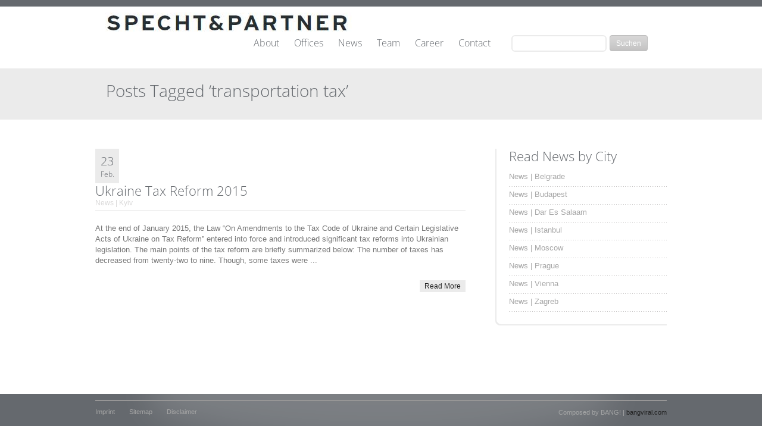

--- FILE ---
content_type: text/html; charset=UTF-8
request_url: http://www.specht-partner.com/tag/transportation-tax/
body_size: 7467
content:
<!DOCTYPE html PUBLIC "-//W3C//DTD XHTML 1.0 Strict//EN" "http://www.w3.org/TR/xhtml1/DTD/xhtml1-strict.dtd">
<html xmlns="http://www.w3.org/1999/xhtml">
<head>
<meta http-equiv="Content-Type" content="text/html; charset=UTF-8"  />
<title>  transportation tax</title>
<meta http-equiv="X-UA-Compatible" content="IE=edge" />
<meta name="robots" content="follow, all" />
<link rel="stylesheet" href="http://www.specht-partner.com/wp-content/themes/vulcan/style.css" type="text/css" media="screen" />
<link rel="stylesheet" href="http://www.specht-partner.com/wp-content/themes/vulcan/style.css" type="text/css" media="print" />
<link rel="shortcut icon" href="https://www.specht-partner.com/wp-content/uploads/2015/03/SP1.jpg"/>
<link rel="alternate" type="application/rss+xml" title="Specht &amp; Partner GmbH RSS Feed" href="https://www.specht-partner.com/feed/" />
<link rel="pingback" href="http://www.specht-partner.com/xmlrpc.php" />
<meta name='robots' content='max-image-preview:large' />
	<style>img:is([sizes="auto" i], [sizes^="auto," i]) { contain-intrinsic-size: 3000px 1500px }</style>
	<link rel="alternate" type="application/rss+xml" title="Specht &amp; Partner GmbH &raquo; transportation tax Schlagwort-Feed" href="https://www.specht-partner.com/tag/transportation-tax/feed/" />
<script type="text/javascript">
/* <![CDATA[ */
window._wpemojiSettings = {"baseUrl":"https:\/\/s.w.org\/images\/core\/emoji\/16.0.1\/72x72\/","ext":".png","svgUrl":"https:\/\/s.w.org\/images\/core\/emoji\/16.0.1\/svg\/","svgExt":".svg","source":{"concatemoji":"http:\/\/www.specht-partner.com\/wp-includes\/js\/wp-emoji-release.min.js?ver=6.8.3"}};
/*! This file is auto-generated */
!function(s,n){var o,i,e;function c(e){try{var t={supportTests:e,timestamp:(new Date).valueOf()};sessionStorage.setItem(o,JSON.stringify(t))}catch(e){}}function p(e,t,n){e.clearRect(0,0,e.canvas.width,e.canvas.height),e.fillText(t,0,0);var t=new Uint32Array(e.getImageData(0,0,e.canvas.width,e.canvas.height).data),a=(e.clearRect(0,0,e.canvas.width,e.canvas.height),e.fillText(n,0,0),new Uint32Array(e.getImageData(0,0,e.canvas.width,e.canvas.height).data));return t.every(function(e,t){return e===a[t]})}function u(e,t){e.clearRect(0,0,e.canvas.width,e.canvas.height),e.fillText(t,0,0);for(var n=e.getImageData(16,16,1,1),a=0;a<n.data.length;a++)if(0!==n.data[a])return!1;return!0}function f(e,t,n,a){switch(t){case"flag":return n(e,"\ud83c\udff3\ufe0f\u200d\u26a7\ufe0f","\ud83c\udff3\ufe0f\u200b\u26a7\ufe0f")?!1:!n(e,"\ud83c\udde8\ud83c\uddf6","\ud83c\udde8\u200b\ud83c\uddf6")&&!n(e,"\ud83c\udff4\udb40\udc67\udb40\udc62\udb40\udc65\udb40\udc6e\udb40\udc67\udb40\udc7f","\ud83c\udff4\u200b\udb40\udc67\u200b\udb40\udc62\u200b\udb40\udc65\u200b\udb40\udc6e\u200b\udb40\udc67\u200b\udb40\udc7f");case"emoji":return!a(e,"\ud83e\udedf")}return!1}function g(e,t,n,a){var r="undefined"!=typeof WorkerGlobalScope&&self instanceof WorkerGlobalScope?new OffscreenCanvas(300,150):s.createElement("canvas"),o=r.getContext("2d",{willReadFrequently:!0}),i=(o.textBaseline="top",o.font="600 32px Arial",{});return e.forEach(function(e){i[e]=t(o,e,n,a)}),i}function t(e){var t=s.createElement("script");t.src=e,t.defer=!0,s.head.appendChild(t)}"undefined"!=typeof Promise&&(o="wpEmojiSettingsSupports",i=["flag","emoji"],n.supports={everything:!0,everythingExceptFlag:!0},e=new Promise(function(e){s.addEventListener("DOMContentLoaded",e,{once:!0})}),new Promise(function(t){var n=function(){try{var e=JSON.parse(sessionStorage.getItem(o));if("object"==typeof e&&"number"==typeof e.timestamp&&(new Date).valueOf()<e.timestamp+604800&&"object"==typeof e.supportTests)return e.supportTests}catch(e){}return null}();if(!n){if("undefined"!=typeof Worker&&"undefined"!=typeof OffscreenCanvas&&"undefined"!=typeof URL&&URL.createObjectURL&&"undefined"!=typeof Blob)try{var e="postMessage("+g.toString()+"("+[JSON.stringify(i),f.toString(),p.toString(),u.toString()].join(",")+"));",a=new Blob([e],{type:"text/javascript"}),r=new Worker(URL.createObjectURL(a),{name:"wpTestEmojiSupports"});return void(r.onmessage=function(e){c(n=e.data),r.terminate(),t(n)})}catch(e){}c(n=g(i,f,p,u))}t(n)}).then(function(e){for(var t in e)n.supports[t]=e[t],n.supports.everything=n.supports.everything&&n.supports[t],"flag"!==t&&(n.supports.everythingExceptFlag=n.supports.everythingExceptFlag&&n.supports[t]);n.supports.everythingExceptFlag=n.supports.everythingExceptFlag&&!n.supports.flag,n.DOMReady=!1,n.readyCallback=function(){n.DOMReady=!0}}).then(function(){return e}).then(function(){var e;n.supports.everything||(n.readyCallback(),(e=n.source||{}).concatemoji?t(e.concatemoji):e.wpemoji&&e.twemoji&&(t(e.twemoji),t(e.wpemoji)))}))}((window,document),window._wpemojiSettings);
/* ]]> */
</script>
<style id='wp-emoji-styles-inline-css' type='text/css'>

	img.wp-smiley, img.emoji {
		display: inline !important;
		border: none !important;
		box-shadow: none !important;
		height: 1em !important;
		width: 1em !important;
		margin: 0 0.07em !important;
		vertical-align: -0.1em !important;
		background: none !important;
		padding: 0 !important;
	}
</style>
<link rel='stylesheet' id='wp-block-library-css' href='http://www.specht-partner.com/wp-includes/css/dist/block-library/style.min.css?ver=6.8.3' type='text/css' media='all' />
<style id='classic-theme-styles-inline-css' type='text/css'>
/*! This file is auto-generated */
.wp-block-button__link{color:#fff;background-color:#32373c;border-radius:9999px;box-shadow:none;text-decoration:none;padding:calc(.667em + 2px) calc(1.333em + 2px);font-size:1.125em}.wp-block-file__button{background:#32373c;color:#fff;text-decoration:none}
</style>
<style id='global-styles-inline-css' type='text/css'>
:root{--wp--preset--aspect-ratio--square: 1;--wp--preset--aspect-ratio--4-3: 4/3;--wp--preset--aspect-ratio--3-4: 3/4;--wp--preset--aspect-ratio--3-2: 3/2;--wp--preset--aspect-ratio--2-3: 2/3;--wp--preset--aspect-ratio--16-9: 16/9;--wp--preset--aspect-ratio--9-16: 9/16;--wp--preset--color--black: #000000;--wp--preset--color--cyan-bluish-gray: #abb8c3;--wp--preset--color--white: #ffffff;--wp--preset--color--pale-pink: #f78da7;--wp--preset--color--vivid-red: #cf2e2e;--wp--preset--color--luminous-vivid-orange: #ff6900;--wp--preset--color--luminous-vivid-amber: #fcb900;--wp--preset--color--light-green-cyan: #7bdcb5;--wp--preset--color--vivid-green-cyan: #00d084;--wp--preset--color--pale-cyan-blue: #8ed1fc;--wp--preset--color--vivid-cyan-blue: #0693e3;--wp--preset--color--vivid-purple: #9b51e0;--wp--preset--gradient--vivid-cyan-blue-to-vivid-purple: linear-gradient(135deg,rgba(6,147,227,1) 0%,rgb(155,81,224) 100%);--wp--preset--gradient--light-green-cyan-to-vivid-green-cyan: linear-gradient(135deg,rgb(122,220,180) 0%,rgb(0,208,130) 100%);--wp--preset--gradient--luminous-vivid-amber-to-luminous-vivid-orange: linear-gradient(135deg,rgba(252,185,0,1) 0%,rgba(255,105,0,1) 100%);--wp--preset--gradient--luminous-vivid-orange-to-vivid-red: linear-gradient(135deg,rgba(255,105,0,1) 0%,rgb(207,46,46) 100%);--wp--preset--gradient--very-light-gray-to-cyan-bluish-gray: linear-gradient(135deg,rgb(238,238,238) 0%,rgb(169,184,195) 100%);--wp--preset--gradient--cool-to-warm-spectrum: linear-gradient(135deg,rgb(74,234,220) 0%,rgb(151,120,209) 20%,rgb(207,42,186) 40%,rgb(238,44,130) 60%,rgb(251,105,98) 80%,rgb(254,248,76) 100%);--wp--preset--gradient--blush-light-purple: linear-gradient(135deg,rgb(255,206,236) 0%,rgb(152,150,240) 100%);--wp--preset--gradient--blush-bordeaux: linear-gradient(135deg,rgb(254,205,165) 0%,rgb(254,45,45) 50%,rgb(107,0,62) 100%);--wp--preset--gradient--luminous-dusk: linear-gradient(135deg,rgb(255,203,112) 0%,rgb(199,81,192) 50%,rgb(65,88,208) 100%);--wp--preset--gradient--pale-ocean: linear-gradient(135deg,rgb(255,245,203) 0%,rgb(182,227,212) 50%,rgb(51,167,181) 100%);--wp--preset--gradient--electric-grass: linear-gradient(135deg,rgb(202,248,128) 0%,rgb(113,206,126) 100%);--wp--preset--gradient--midnight: linear-gradient(135deg,rgb(2,3,129) 0%,rgb(40,116,252) 100%);--wp--preset--font-size--small: 13px;--wp--preset--font-size--medium: 20px;--wp--preset--font-size--large: 36px;--wp--preset--font-size--x-large: 42px;--wp--preset--spacing--20: 0.44rem;--wp--preset--spacing--30: 0.67rem;--wp--preset--spacing--40: 1rem;--wp--preset--spacing--50: 1.5rem;--wp--preset--spacing--60: 2.25rem;--wp--preset--spacing--70: 3.38rem;--wp--preset--spacing--80: 5.06rem;--wp--preset--shadow--natural: 6px 6px 9px rgba(0, 0, 0, 0.2);--wp--preset--shadow--deep: 12px 12px 50px rgba(0, 0, 0, 0.4);--wp--preset--shadow--sharp: 6px 6px 0px rgba(0, 0, 0, 0.2);--wp--preset--shadow--outlined: 6px 6px 0px -3px rgba(255, 255, 255, 1), 6px 6px rgba(0, 0, 0, 1);--wp--preset--shadow--crisp: 6px 6px 0px rgba(0, 0, 0, 1);}:where(.is-layout-flex){gap: 0.5em;}:where(.is-layout-grid){gap: 0.5em;}body .is-layout-flex{display: flex;}.is-layout-flex{flex-wrap: wrap;align-items: center;}.is-layout-flex > :is(*, div){margin: 0;}body .is-layout-grid{display: grid;}.is-layout-grid > :is(*, div){margin: 0;}:where(.wp-block-columns.is-layout-flex){gap: 2em;}:where(.wp-block-columns.is-layout-grid){gap: 2em;}:where(.wp-block-post-template.is-layout-flex){gap: 1.25em;}:where(.wp-block-post-template.is-layout-grid){gap: 1.25em;}.has-black-color{color: var(--wp--preset--color--black) !important;}.has-cyan-bluish-gray-color{color: var(--wp--preset--color--cyan-bluish-gray) !important;}.has-white-color{color: var(--wp--preset--color--white) !important;}.has-pale-pink-color{color: var(--wp--preset--color--pale-pink) !important;}.has-vivid-red-color{color: var(--wp--preset--color--vivid-red) !important;}.has-luminous-vivid-orange-color{color: var(--wp--preset--color--luminous-vivid-orange) !important;}.has-luminous-vivid-amber-color{color: var(--wp--preset--color--luminous-vivid-amber) !important;}.has-light-green-cyan-color{color: var(--wp--preset--color--light-green-cyan) !important;}.has-vivid-green-cyan-color{color: var(--wp--preset--color--vivid-green-cyan) !important;}.has-pale-cyan-blue-color{color: var(--wp--preset--color--pale-cyan-blue) !important;}.has-vivid-cyan-blue-color{color: var(--wp--preset--color--vivid-cyan-blue) !important;}.has-vivid-purple-color{color: var(--wp--preset--color--vivid-purple) !important;}.has-black-background-color{background-color: var(--wp--preset--color--black) !important;}.has-cyan-bluish-gray-background-color{background-color: var(--wp--preset--color--cyan-bluish-gray) !important;}.has-white-background-color{background-color: var(--wp--preset--color--white) !important;}.has-pale-pink-background-color{background-color: var(--wp--preset--color--pale-pink) !important;}.has-vivid-red-background-color{background-color: var(--wp--preset--color--vivid-red) !important;}.has-luminous-vivid-orange-background-color{background-color: var(--wp--preset--color--luminous-vivid-orange) !important;}.has-luminous-vivid-amber-background-color{background-color: var(--wp--preset--color--luminous-vivid-amber) !important;}.has-light-green-cyan-background-color{background-color: var(--wp--preset--color--light-green-cyan) !important;}.has-vivid-green-cyan-background-color{background-color: var(--wp--preset--color--vivid-green-cyan) !important;}.has-pale-cyan-blue-background-color{background-color: var(--wp--preset--color--pale-cyan-blue) !important;}.has-vivid-cyan-blue-background-color{background-color: var(--wp--preset--color--vivid-cyan-blue) !important;}.has-vivid-purple-background-color{background-color: var(--wp--preset--color--vivid-purple) !important;}.has-black-border-color{border-color: var(--wp--preset--color--black) !important;}.has-cyan-bluish-gray-border-color{border-color: var(--wp--preset--color--cyan-bluish-gray) !important;}.has-white-border-color{border-color: var(--wp--preset--color--white) !important;}.has-pale-pink-border-color{border-color: var(--wp--preset--color--pale-pink) !important;}.has-vivid-red-border-color{border-color: var(--wp--preset--color--vivid-red) !important;}.has-luminous-vivid-orange-border-color{border-color: var(--wp--preset--color--luminous-vivid-orange) !important;}.has-luminous-vivid-amber-border-color{border-color: var(--wp--preset--color--luminous-vivid-amber) !important;}.has-light-green-cyan-border-color{border-color: var(--wp--preset--color--light-green-cyan) !important;}.has-vivid-green-cyan-border-color{border-color: var(--wp--preset--color--vivid-green-cyan) !important;}.has-pale-cyan-blue-border-color{border-color: var(--wp--preset--color--pale-cyan-blue) !important;}.has-vivid-cyan-blue-border-color{border-color: var(--wp--preset--color--vivid-cyan-blue) !important;}.has-vivid-purple-border-color{border-color: var(--wp--preset--color--vivid-purple) !important;}.has-vivid-cyan-blue-to-vivid-purple-gradient-background{background: var(--wp--preset--gradient--vivid-cyan-blue-to-vivid-purple) !important;}.has-light-green-cyan-to-vivid-green-cyan-gradient-background{background: var(--wp--preset--gradient--light-green-cyan-to-vivid-green-cyan) !important;}.has-luminous-vivid-amber-to-luminous-vivid-orange-gradient-background{background: var(--wp--preset--gradient--luminous-vivid-amber-to-luminous-vivid-orange) !important;}.has-luminous-vivid-orange-to-vivid-red-gradient-background{background: var(--wp--preset--gradient--luminous-vivid-orange-to-vivid-red) !important;}.has-very-light-gray-to-cyan-bluish-gray-gradient-background{background: var(--wp--preset--gradient--very-light-gray-to-cyan-bluish-gray) !important;}.has-cool-to-warm-spectrum-gradient-background{background: var(--wp--preset--gradient--cool-to-warm-spectrum) !important;}.has-blush-light-purple-gradient-background{background: var(--wp--preset--gradient--blush-light-purple) !important;}.has-blush-bordeaux-gradient-background{background: var(--wp--preset--gradient--blush-bordeaux) !important;}.has-luminous-dusk-gradient-background{background: var(--wp--preset--gradient--luminous-dusk) !important;}.has-pale-ocean-gradient-background{background: var(--wp--preset--gradient--pale-ocean) !important;}.has-electric-grass-gradient-background{background: var(--wp--preset--gradient--electric-grass) !important;}.has-midnight-gradient-background{background: var(--wp--preset--gradient--midnight) !important;}.has-small-font-size{font-size: var(--wp--preset--font-size--small) !important;}.has-medium-font-size{font-size: var(--wp--preset--font-size--medium) !important;}.has-large-font-size{font-size: var(--wp--preset--font-size--large) !important;}.has-x-large-font-size{font-size: var(--wp--preset--font-size--x-large) !important;}
:where(.wp-block-post-template.is-layout-flex){gap: 1.25em;}:where(.wp-block-post-template.is-layout-grid){gap: 1.25em;}
:where(.wp-block-columns.is-layout-flex){gap: 2em;}:where(.wp-block-columns.is-layout-grid){gap: 2em;}
:root :where(.wp-block-pullquote){font-size: 1.5em;line-height: 1.6;}
</style>
<link rel='stylesheet' id='eeb-css-frontend-css' href='http://www.specht-partner.com/wp-content/plugins/email-encoder-bundle/core/includes/assets/css/style.css?ver=251027-153803' type='text/css' media='all' />
<script type="text/javascript" src="http://www.specht-partner.com/wp-includes/js/jquery/jquery.min.js?ver=3.7.1" id="jquery-core-js"></script>
<script type="text/javascript" src="http://www.specht-partner.com/wp-includes/js/jquery/jquery-migrate.min.js?ver=3.4.1" id="jquery-migrate-js"></script>
<script type="text/javascript" src="http://www.specht-partner.com/wp-content/plugins/email-encoder-bundle/core/includes/assets/js/custom.js?ver=251027-153803" id="eeb-js-frontend-js"></script>
<script type="text/javascript" src="http://www.specht-partner.com/wp-content/themes/vulcan/js/jquery.cycle.all.js?ver=6.8.3" id="jquery.cycle.all-js"></script>
<script type="text/javascript" src="http://www.specht-partner.com/wp-content/themes/vulcan/js/jquery.prettyPhoto.js?ver=6.8.3" id="jquery.prettyPhoto-js"></script>
<script type="text/javascript" src="http://www.specht-partner.com/wp-content/themes/vulcan/js/jquery.tools.tabs.min.js?ver=6.8.3" id="jquery.tools.tabs.min-js"></script>
<script type="text/javascript" src="http://www.specht-partner.com/wp-content/themes/vulcan/js/functions.js?ver=6.8.3" id="functions-js"></script>
<link rel="https://api.w.org/" href="https://www.specht-partner.com/wp-json/" /><link rel="alternate" title="JSON" type="application/json" href="https://www.specht-partner.com/wp-json/wp/v2/tags/303" /><link rel="EditURI" type="application/rsd+xml" title="RSD" href="https://www.specht-partner.com/xmlrpc.php?rsd" />
<meta name="generator" content="WordPress 6.8.3" />
<script type="text/javascript">//<![CDATA[
  function external_links_in_new_windows_loop() {
    if (!document.links) {
      document.links = document.getElementsByTagName('a');
    }
    var change_link = false;
    var force = '';
    var ignore = '';

    for (var t=0; t<document.links.length; t++) {
      var all_links = document.links[t];
      change_link = false;
      
      if(document.links[t].hasAttribute('onClick') == false) {
        // forced if the address starts with http (or also https), but does not link to the current domain
        if(all_links.href.search(/^http/) != -1 && all_links.href.search('www.specht-partner.com') == -1 && all_links.href.search(/^#/) == -1) {
          // console.log('Changed ' + all_links.href);
          change_link = true;
        }
          
        if(force != '' && all_links.href.search(force) != -1) {
          // forced
          // console.log('force ' + all_links.href);
          change_link = true;
        }
        
        if(ignore != '' && all_links.href.search(ignore) != -1) {
          // console.log('ignore ' + all_links.href);
          // ignored
          change_link = false;
        }

        if(change_link == true) {
          // console.log('Changed ' + all_links.href);
          document.links[t].setAttribute('onClick', 'javascript:window.open(\'' + all_links.href.replace(/'/g, '') + '\', \'_blank\', \'noopener\'); return false;');
          document.links[t].removeAttribute('target');
        }
      }
    }
  }
  
  // Load
  function external_links_in_new_windows_load(func)
  {  
    var oldonload = window.onload;
    if (typeof window.onload != 'function'){
      window.onload = func;
    } else {
      window.onload = function(){
        oldonload();
        func();
      }
    }
  }

  external_links_in_new_windows_load(external_links_in_new_windows_loop);
  //]]></script>

	<link rel="stylesheet" href="http://www.specht-partner.com/wp-content/themes/vulcan/css/prettyPhoto.css" type="text/css" media="screen" />
	<link rel="stylesheet" href="http://www.specht-partner.com/wp-content/themes/vulcan/css/custom_style.php" type="text/css" media="screen" />
  <!--[if IE 6]>    
	<link href="http://www.specht-partner.com/wp-content/themes/vulcan/css/ie6.css" rel="stylesheet" type="text/css" />
    <script type="text/javascript" src="http://www.specht-partner.com/wp-content/themes/vulcan/js/DD_belatedPNG.js"></script>
	<script type="text/javascript"> 
	   DD_belatedPNG.fix('img'); 
       DD_belatedPNG.fix('#pager a, ul.list-bottom li');
       DD_belatedPNG.fix('#footer-content, .dot-separator');
       DD_belatedPNG.fix('blockquote');   
	</script>    
<![endif]-->
<!--[if IE 7]>    
	<style type="text/css">
    #pager{top:260px;margin-left:0;right:20px;}
    #slideshow {height:298px;}
    #content .front-box-content{padding-bottom:45px;}
    </style>
<![endif]-->
<!--[if IE 8]>    
	<style type="text/css">
    #pager{top:260px;}
    </style>
<![endif]-->

<!-- ////////////////////////////////// -->
<!-- //      Javascript Files        // -->
<!-- ////////////////////////////////// -->
</head>
<body class="archive tag tag-transportation-tax tag-303 wp-theme-vulcan">
	<div id="container">
    
    	<!-- BEGIN OF HEADER -->
    	<div id="top-container-inner">
        
        	<!-- begin of logo and mainmenu -->
        	<div id="header">
            	<div id="logo">
              								<a href="https://www.specht-partner.com"><img src="https://www.specht-partner.com/wp-content/uploads/2015/03/sp_titlepage21.jpg" alt="Specht &amp; Partner GmbH" /></a>
              
              </div>
					<form role="search" method="get" id="searchform" class="searchform" action="https://www.specht-partner.com/">
				<div>
					<label class="screen-reader-text" for="s">Suche nach:</label>
					<input type="text" value="" name="s" id="s" />
					<input type="submit" id="searchsubmit" value="Suchen" />
				</div>
			</form>              <div id="mainmenu">
                <ul id="menu-main-menu" class="navigation"><li id="menu-item-1261" class="menu-item menu-item-type-custom menu-item-object-custom menu-item-has-children menu-item-1261"><a href="#">About</a>
<ul class="sub-menu">
	<li id="menu-item-1717" class="menu-item menu-item-type-post_type menu-item-object-page menu-item-1717"><a href="https://www.specht-partner.com/about/practice-areas/">Practice Areas</a></li>
	<li id="menu-item-1597" class="menu-item menu-item-type-post_type menu-item-object-page menu-item-1597"><a href="https://www.specht-partner.com/about/who-we-are/">Who we are</a></li>
	<li id="menu-item-838" class="menu-item menu-item-type-post_type menu-item-object-page menu-item-838"><a href="https://www.specht-partner.com/about/pro-bono/">Pro Bono</a></li>
</ul>
</li>
<li id="menu-item-622" class="menu-item menu-item-type-post_type menu-item-object-page menu-item-has-children menu-item-622"><a href="https://www.specht-partner.com/offices/">Offices</a>
<ul class="sub-menu">
	<li id="menu-item-976" class="menu-item menu-item-type-post_type menu-item-object-portfolio menu-item-976"><a href="https://www.specht-partner.com/office/belgrade/">Samardzic in cooperation with Specht &#038; Partner | Belgrade</a></li>
	<li id="menu-item-979" class="menu-item menu-item-type-post_type menu-item-object-portfolio menu-item-979"><a href="https://www.specht-partner.com/office/budapest/">Benisch Mészáros Specht &#038; Partner Law Firm | Budapest</a></li>
	<li id="menu-item-978" class="menu-item menu-item-type-post_type menu-item-object-portfolio menu-item-978"><a href="https://www.specht-partner.com/office/moscow/">Specht &#038; Partner | Moscow</a></li>
	<li id="menu-item-974" class="menu-item menu-item-type-post_type menu-item-object-portfolio menu-item-974"><a href="https://www.specht-partner.com/office/prague/">Specht &#038; Partner | Prague</a></li>
	<li id="menu-item-980" class="menu-item menu-item-type-post_type menu-item-object-portfolio menu-item-980"><a href="https://www.specht-partner.com/office/vienna/">Specht &#038; Partner | Vienna</a></li>
	<li id="menu-item-4455" class="menu-item menu-item-type-post_type menu-item-object-portfolio menu-item-4455"><a href="https://www.specht-partner.com/office/zagreb/">Specht &#038; Partner  | Zagreb</a></li>
</ul>
</li>
<li id="menu-item-612" class="menu-item menu-item-type-post_type menu-item-object-page menu-item-612"><a href="https://www.specht-partner.com/news/">News</a></li>
<li id="menu-item-1188" class="menu-item menu-item-type-post_type menu-item-object-page menu-item-has-children menu-item-1188"><a href="https://www.specht-partner.com/team-overview/">Team</a>
<ul class="sub-menu">
	<li id="menu-item-1189" class="menu-item menu-item-type-taxonomy menu-item-object-member_category menu-item-1189"><a href="https://www.specht-partner.com/members/belgrade/">Team | Belgrade</a></li>
	<li id="menu-item-1191" class="menu-item menu-item-type-taxonomy menu-item-object-member_category menu-item-1191"><a href="https://www.specht-partner.com/members/budapest/">Team | Budapest</a></li>
	<li id="menu-item-1194" class="menu-item menu-item-type-taxonomy menu-item-object-member_category menu-item-1194"><a href="https://www.specht-partner.com/members/moscow/">Team | Moscow</a></li>
	<li id="menu-item-1195" class="menu-item menu-item-type-taxonomy menu-item-object-member_category menu-item-1195"><a href="https://www.specht-partner.com/members/prague/">Team | Prague</a></li>
	<li id="menu-item-1197" class="menu-item menu-item-type-taxonomy menu-item-object-member_category menu-item-1197"><a href="https://www.specht-partner.com/members/vienna/">Team | Vienna</a></li>
	<li id="menu-item-4468" class="menu-item menu-item-type-taxonomy menu-item-object-member_category menu-item-4468"><a href="https://www.specht-partner.com/members/zagreb/">Team | Zagreb</a></li>
</ul>
</li>
<li id="menu-item-800" class="menu-item menu-item-type-post_type menu-item-object-page menu-item-has-children menu-item-800"><a href="https://www.specht-partner.com/career/">Career</a>
<ul class="sub-menu">
	<li id="menu-item-942" class="menu-item menu-item-type-post_type menu-item-object-page menu-item-942"><a href="https://www.specht-partner.com/career/professional-development/">Professional Development</a></li>
</ul>
</li>
<li id="menu-item-924" class="menu-item menu-item-type-post_type menu-item-object-page menu-item-has-children menu-item-924"><a href="https://www.specht-partner.com/contact/contact-vienna/">Contact</a>
<ul class="sub-menu">
	<li id="menu-item-930" class="menu-item menu-item-type-post_type menu-item-object-page menu-item-930"><a href="https://www.specht-partner.com/contact/contact-belgrade/">Contact | Belgrade</a></li>
	<li id="menu-item-931" class="menu-item menu-item-type-post_type menu-item-object-page menu-item-931"><a href="https://www.specht-partner.com/contact/contact-budapest/">Contact | Budapest</a></li>
	<li id="menu-item-928" class="menu-item menu-item-type-post_type menu-item-object-page menu-item-928"><a href="https://www.specht-partner.com/contact/contact-moscow/">Contact | Moscow</a></li>
	<li id="menu-item-926" class="menu-item menu-item-type-post_type menu-item-object-page menu-item-926"><a href="https://www.specht-partner.com/contact/contact-prague/">Contact | Prague</a></li>
	<li id="menu-item-932" class="menu-item menu-item-type-post_type menu-item-object-page menu-item-932"><a href="https://www.specht-partner.com/contact/contact-vienna/">Contact | Vienna</a></li>
	<li id="menu-item-3325" class="menu-item menu-item-type-post_type menu-item-object-page menu-item-3325"><a href="https://www.specht-partner.com/contact/contact-zagreb/">Contact | Zagreb</a></li>
</ul>
</li>
</ul>              </div> 
            </div>
            <!-- end of logo and mainmenu -->
            
                        
            <!-- begin of welcome-slogan -->
                        <!-- end of welcome-slogan -->
          <div class="clear"></div>            
        </div>
        <div class="clear"></div>
        <!-- END OF HEADER -->
<!-- archive.php -->
                
                <!-- BEGIN OF PAGE TITLE -->      
        <div id="page-title">
        	<div id="page-title-inner">
                <div class="title">
             	               	              		<h1>Posts Tagged &#8216;transportation tax&#8217;</h1>
             	                  </div>                
            </div>   	            
        </div>
        <!-- END OF PAGE TITLE --> 
        
        <!-- BEGIN OF CONTENT -->
        <div id="content">
        	<div id="content-left">          
                <div class="maincontent">
                                      
                    <!-- begin of blog post  -->
                    <div class="left-head">
                        <div class="date">23</div>
                        <div class="month">Feb.</div>
                    </div>
                    <div class="right-head">
                       <h3><a href="https://www.specht-partner.com/ukraine-tax-reform-2015/">Ukraine Tax Reform 2015</a></h3>                                              
                       <div class="post-info"><a href="https://www.specht-partner.com/news/kyiv/" rel="category tag">News | Kyiv</a></div>
                    </div>
                    <div class="blog-posted">
                                          <p>At the end of January 2015, the Law “On Amendments to the Tax Code of Ukraine and Certain Legislative Acts of Ukraine on Tax Reform” entered into force and introduced significant tax reforms into Ukrainian legislation. The main points of the tax reform are briefly summarized below:

	The number of taxes has decreased from twenty-two to nine. Though, some taxes were ...</p>
                    <div class="more-button"><a href="https://www.specht-partner.com/ukraine-tax-reform-2015/">Read More</a></div>                                                
                    </div>
                                        <!-- end of blog post -->
                    <div class="clr"></div>
                    <div class="blog-pagination"><!-- page pagination -->                                       	     			
                                      		<div class="page-navigation">
                  			<div class="alignleft"></div>
                  			<div class="alignright"></div>
                  			<div class="clr"></div>
                  		</div>
                           
                  </div>                          
                </div>
            </div>
                                              <div id="content-right">
            	<!-- begin of sidebar -->
                          	
                              
                <div class="sidebar"><h3>Read News by City</h3><ul id="menu-news-by-city" class="menu"><li id="menu-item-1207" class="menu-item menu-item-type-taxonomy menu-item-object-category menu-item-1207"><a href="https://www.specht-partner.com/news/belgrade/">News | Belgrade</a></li>
<li id="menu-item-1209" class="menu-item menu-item-type-taxonomy menu-item-object-category menu-item-1209"><a href="https://www.specht-partner.com/news/budapest/">News | Budapest</a></li>
<li id="menu-item-4426" class="menu-item menu-item-type-taxonomy menu-item-object-category menu-item-4426"><a href="https://www.specht-partner.com/news/kyiv/">News | Dar Es Salaam</a></li>
<li id="menu-item-1210" class="menu-item menu-item-type-taxonomy menu-item-object-category menu-item-1210"><a href="https://www.specht-partner.com/news/istanbul/">News | Istanbul</a></li>
<li id="menu-item-1212" class="menu-item menu-item-type-taxonomy menu-item-object-category menu-item-1212"><a href="https://www.specht-partner.com/news/moscow/">News | Moscow</a></li>
<li id="menu-item-1213" class="menu-item menu-item-type-taxonomy menu-item-object-category menu-item-1213"><a href="https://www.specht-partner.com/news/prague/">News | Prague</a></li>
<li id="menu-item-1215" class="menu-item menu-item-type-taxonomy menu-item-object-category menu-item-1215"><a href="https://www.specht-partner.com/news/vienna/">News | Vienna</a></li>
<li id="menu-item-3340" class="menu-item menu-item-type-taxonomy menu-item-object-category menu-item-3340"><a href="https://www.specht-partner.com/news/zagreb/">News | Zagreb</a></li>
</ul></div><div class="sidebar-bottom"></div> 
            </div> <!-- #content-right -->             
                  
        </div>
        <!-- END OF CONTENT -->
                <!-- BEGIN OF FOOTER -->
        <div id="bottom-container">
        	<div id="footer-content">
                <!-- begin of footer-menu and copyright -->
                <div id="footer-last">
                	<div id="footer-menu">
                  <ul id="menu-footer" class="navigation-footer"><li id="menu-item-698" class="menu-item menu-item-type-post_type menu-item-object-page menu-item-698"><a href="https://www.specht-partner.com/imprint/">Imprint</a></li>
<li id="menu-item-699" class="menu-item menu-item-type-post_type menu-item-object-page menu-item-699"><a href="https://www.specht-partner.com/sitemap/">Sitemap</a></li>
<li id="menu-item-700" class="menu-item menu-item-type-post_type menu-item-object-page menu-item-700"><a href="https://www.specht-partner.com/disclaimer/">Disclaimer</a></li>
</ul>                    </div>
                    <div id="footer-copyright">
                                                                Composed by BANG! | <a "
target="_blank" href="http://www.bangviral.com">bangviral.com</a>                    </div>
                </div>
                <!-- end of footer-menu and copyright -->
                            
            </div>
        </div>
        <!-- END OF FOOTER -->
    	
    </div>
        <script type="speculationrules">
{"prefetch":[{"source":"document","where":{"and":[{"href_matches":"\/*"},{"not":{"href_matches":["\/wp-*.php","\/wp-admin\/*","\/wp-content\/uploads\/*","\/wp-content\/*","\/wp-content\/plugins\/*","\/wp-content\/themes\/vulcan\/*","\/*\\?(.+)"]}},{"not":{"selector_matches":"a[rel~=\"nofollow\"]"}},{"not":{"selector_matches":".no-prefetch, .no-prefetch a"}}]},"eagerness":"conservative"}]}
</script>
</body>
</html>


--- FILE ---
content_type: text/css; charset: UTF-8;charset=UTF-8
request_url: http://www.specht-partner.com/wp-content/themes/vulcan/css/custom_style.php
body_size: 104
content:


@import url("http://www.specht-partner.com/wp-content/themes/vulcan/css/styles/default.css");